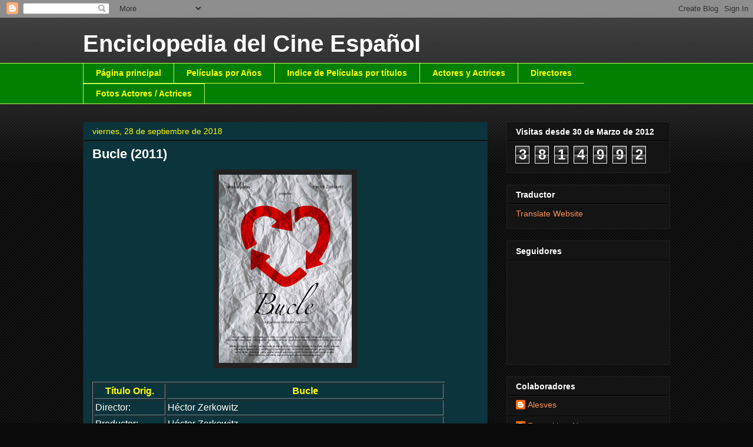

--- FILE ---
content_type: text/html; charset=UTF-8
request_url: https://enciclopediacineespa-fernando.blogspot.com/b/stats?style=BLACK_TRANSPARENT&timeRange=ALL_TIME&token=APq4FmCaXUWEztgnhJ2RLjOCd1qkJlK3GlirtA1R8aIQBW4e4krPEU-O8LoIu6IguRnwFMUSLVbNs_iM3FbQeoZxrPr6yY33Lg
body_size: -11
content:
{"total":3814992,"sparklineOptions":{"backgroundColor":{"fillOpacity":0.1,"fill":"#000000"},"series":[{"areaOpacity":0.3,"color":"#202020"}]},"sparklineData":[[0,37],[1,32],[2,29],[3,17],[4,23],[5,14],[6,36],[7,26],[8,21],[9,25],[10,14],[11,15],[12,29],[13,25],[14,52],[15,30],[16,23],[17,21],[18,24],[19,40],[20,83],[21,70],[22,39],[23,52],[24,55],[25,28],[26,26],[27,82],[28,100],[29,13]],"nextTickMs":327272}